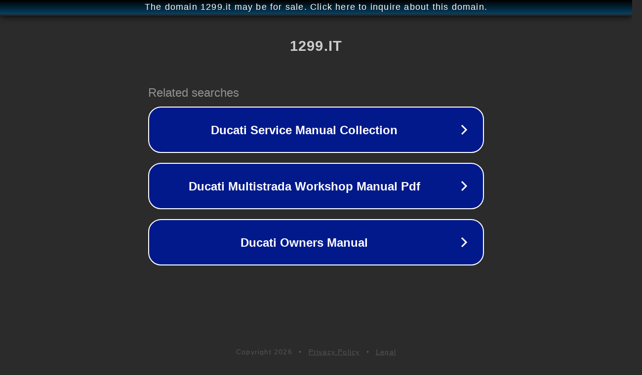

--- FILE ---
content_type: text/html; charset=utf-8
request_url: http://1299.it/
body_size: 1026
content:
<!doctype html>
<html data-adblockkey="MFwwDQYJKoZIhvcNAQEBBQADSwAwSAJBANDrp2lz7AOmADaN8tA50LsWcjLFyQFcb/P2Txc58oYOeILb3vBw7J6f4pamkAQVSQuqYsKx3YzdUHCvbVZvFUsCAwEAAQ==_NBkP/8mGzCeIK4dtbraquNfW/fPCR5l2j2mhZDHCdufSVtrAz6KyxpJr5VCDCgM/ELIvW1g5B0BBIr6s5vvOiQ==" lang="en" style="background: #2B2B2B;">
<head>
    <meta charset="utf-8">
    <meta name="viewport" content="width=device-width, initial-scale=1">
    <link rel="icon" href="[data-uri]">
    <link rel="preconnect" href="https://www.google.com" crossorigin>
</head>
<body>
<div id="target" style="opacity: 0"></div>
<script>window.park = "[base64]";</script>
<script src="/boBmXObGF.js"></script>
</body>
</html>
